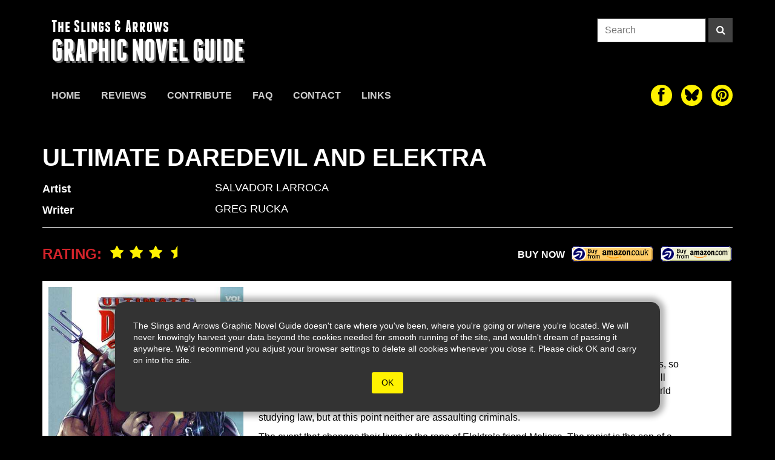

--- FILE ---
content_type: text/html; charset=UTF-8
request_url: https://theslingsandarrows.com/ultimate-daredevil-and-elektra/
body_size: 17475
content:

<style>

.single-grid{
    display: flex;
    flex-direction: row;
    flex-wrap: wrap;
    justify-content: flex-start;
    align-items: flex-start;
    gap: 2px;
    width:100%;
    height:auto;
}

.single-sidebar{
    width:30%;
    background:white;
    color:black;
    padding:10px;
    display:flex;
    flex-direction:column;
}

.single-main{
    width:calc(70% - 2px);
    
    
}

.single-main .single-content{
    background:white;
    color:black;
    padding: 20px 80px 15px 15px;
    font-size: 16px;
    line-height: 1.4;
}


@media (max-width: 940px){
    .single-main .single-content{
        padding: 20px 15px 15px 15px;
    }
}


@media (max-width: 770px){
    
    .single-grid{
        flex-direction: column;
    }
    .single-sidebar{
        width:100%;
         flex-direction:row;
         gap:20px;
    }
    .single-main{
        width:100%;
    }
}

@media (max-width: 400px){
    .single-sidebar{
        width:100%;
        flex-direction:column;
        gap:0;
    }
}

.rating span{
        font-size: 24px;
        line-height: 28px;
        vertical-align: top;
        color: #d2232a;
        font-weight: bold;
        text-transform: uppercase;
    }
    .rating i{
        font-size: 24px;
        color: #fff200;
        padding-left: 10px;

    }
    .buy-links{
        display: inline-block;
    }
    .buy-links-bottom{
        display: block;
        text-align: right;
        float: none;
        /* padding: 40px 15px 30px; */
    }

    .buy-links-bottom span{
        display: inline-block;
        margin-top: 14px;
    }

    .buy-link{
        display: inline-block;
        margin-left: 10px;
        height: 28px;
        padding: 3px 10px;
        vertical-align: top;
        margin-top:10px;
        margin-bottom:10px;
    }

    .buy-amazonuk{
        background-image: url(https://theslingsandarrows.com/wp-content/themes/slings/img/amazonuk.gif);
        background-size: 100%;
        width: 137px;
        height: 28px;
        padding-left: 0;
        padding-right: 0;
    }
    .buy-amazon{
        background-image: url(https://theslingsandarrows.com/wp-content/themes/slings/img/amazonus.gif);
        background-size: 100%;
        width: 120px;
        height: 28px;
        padding-left: 0;
        padding-right: 0;
    }
    .buy-walts{
        background-color:transparent;
        background-image: url(https://theslingsandarrows.com/wp-content/themes/slings/img/walts-buy-button.png);
        background-size: 100%;
        width: 120px;
        height: 26px;
        padding-left: 0;
        padding-right: 0;
        border-radius: 3px;
    }
    .buy-wordery{
        background: #333;
        border-radius: 4px;
        color: #000;
        padding-left: 0;
        padding-right: 0;
        height: 26px;

    }
    .buy-sequential{
        background: pink;
        color: #000;
    }
    .buy-bookshop{
        background-image: url('https://theslingsandarrows.com/wp-content/uploads/2020/11/bookshop-org.png');
        background-size: 100%;
        width: 120px;
        height: 26px;
        padding-left: 0;
        padding-right: 0;
        background-position-x: -3px;
        background-position-y: -3px;
        border-radius: 4px;
        background-repeat: repeat-x;
    }


@media (max-width: 770px){
}

.post-author{
    color: #000;
    font-size: 18px;
    padding-bottom: 10px;
    margin:10px 0;
}

.single-content a{
    color: #337ab7;
    text-decoration: none;
}

.single-content p{
    margin-bottom: 10px;
}

.buy-links-bottom {
    display: flex;
    flex-direction:row;
    justify-content: flex-end;
    align-items: center;
}

.thumbs-sm .cover-thumbs{
    display:none;
}

@media (max-width: 770px){
    .thumbs-sm .cover-thumbs{
     display:block;
    }
}

.hidden{
    display:none;
}
</style>



<!DOCTYPE html>
  <html lang="en">
    <head>
        <meta charset="utf-8">
        <meta name="viewport" content="width=device-width, initial-scale=1.0">
        <meta name="description" content="Ultimate Daredevil and Elektra | The Slings & Arrows Graphic Novel Guide">
        <link rel="apple-touch-icon" sizes="180x180" href="https://theslingsandarrows.com/wp-content/themes/slings/img/apple-touch-icon.png">
        <link rel="icon" type="image/png" sizes="32x32" href="https://theslingsandarrows.com/wp-content/themes/slings/img/favicon-32x32.png">
        <link rel="icon" type="image/png" sizes="16x16" href="https://theslingsandarrows.com/wp-content/themes/slings/img/favicon-16x16.png">
        <link rel="manifest" href="https://theslingsandarrows.com/wp-content/themes/slings/img/site.webmanifest">
        <link rel="mask-icon" href="https://theslingsandarrows.com/wp-content/themes/slings/img/safari-pinned-tab.svg" color="#000000">
        <meta name="msapplication-TileColor" content="#000000">
        <meta name="theme-color" content="#ffffff">

        <title>Ultimate Daredevil and Elektra | Slings &amp; Arrows</title>

        <link href="https://theslingsandarrows.com/wp-content/themes/slings/css/global.css" rel="stylesheet">
        <link href="https://theslingsandarrows.com/wp-content/themes/slings/fonts/webfonts.css" rel="stylesheet">

        <link href="https://theslingsandarrows.com/wp-content/themes/slings/fonts/font-awesome-4.0.3/css/font-awesome.min.css" rel="stylesheet">

    <meta name='robots' content='max-image-preview:large' />
	<style>img:is([sizes="auto" i], [sizes^="auto," i]) { contain-intrinsic-size: 3000px 1500px }</style>
	<link rel="alternate" type="application/rss+xml" title="Slings &amp; Arrows &raquo; Ultimate Daredevil and Elektra Comments Feed" href="https://theslingsandarrows.com/ultimate-daredevil-and-elektra/feed/" />
		<!-- This site uses the Google Analytics by ExactMetrics plugin v8.10.1 - Using Analytics tracking - https://www.exactmetrics.com/ -->
							<script src="//www.googletagmanager.com/gtag/js?id=G-Q4MWLJW07S"  data-cfasync="false" data-wpfc-render="false" type="text/javascript" async></script>
			<script data-cfasync="false" data-wpfc-render="false" type="text/javascript">
				var em_version = '8.10.1';
				var em_track_user = true;
				var em_no_track_reason = '';
								var ExactMetricsDefaultLocations = {"page_location":"https:\/\/theslingsandarrows.com\/ultimate-daredevil-and-elektra\/"};
								if ( typeof ExactMetricsPrivacyGuardFilter === 'function' ) {
					var ExactMetricsLocations = (typeof ExactMetricsExcludeQuery === 'object') ? ExactMetricsPrivacyGuardFilter( ExactMetricsExcludeQuery ) : ExactMetricsPrivacyGuardFilter( ExactMetricsDefaultLocations );
				} else {
					var ExactMetricsLocations = (typeof ExactMetricsExcludeQuery === 'object') ? ExactMetricsExcludeQuery : ExactMetricsDefaultLocations;
				}

								var disableStrs = [
										'ga-disable-G-Q4MWLJW07S',
									];

				/* Function to detect opted out users */
				function __gtagTrackerIsOptedOut() {
					for (var index = 0; index < disableStrs.length; index++) {
						if (document.cookie.indexOf(disableStrs[index] + '=true') > -1) {
							return true;
						}
					}

					return false;
				}

				/* Disable tracking if the opt-out cookie exists. */
				if (__gtagTrackerIsOptedOut()) {
					for (var index = 0; index < disableStrs.length; index++) {
						window[disableStrs[index]] = true;
					}
				}

				/* Opt-out function */
				function __gtagTrackerOptout() {
					for (var index = 0; index < disableStrs.length; index++) {
						document.cookie = disableStrs[index] + '=true; expires=Thu, 31 Dec 2099 23:59:59 UTC; path=/';
						window[disableStrs[index]] = true;
					}
				}

				if ('undefined' === typeof gaOptout) {
					function gaOptout() {
						__gtagTrackerOptout();
					}
				}
								window.dataLayer = window.dataLayer || [];

				window.ExactMetricsDualTracker = {
					helpers: {},
					trackers: {},
				};
				if (em_track_user) {
					function __gtagDataLayer() {
						dataLayer.push(arguments);
					}

					function __gtagTracker(type, name, parameters) {
						if (!parameters) {
							parameters = {};
						}

						if (parameters.send_to) {
							__gtagDataLayer.apply(null, arguments);
							return;
						}

						if (type === 'event') {
														parameters.send_to = exactmetrics_frontend.v4_id;
							var hookName = name;
							if (typeof parameters['event_category'] !== 'undefined') {
								hookName = parameters['event_category'] + ':' + name;
							}

							if (typeof ExactMetricsDualTracker.trackers[hookName] !== 'undefined') {
								ExactMetricsDualTracker.trackers[hookName](parameters);
							} else {
								__gtagDataLayer('event', name, parameters);
							}
							
						} else {
							__gtagDataLayer.apply(null, arguments);
						}
					}

					__gtagTracker('js', new Date());
					__gtagTracker('set', {
						'developer_id.dNDMyYj': true,
											});
					if ( ExactMetricsLocations.page_location ) {
						__gtagTracker('set', ExactMetricsLocations);
					}
										__gtagTracker('config', 'G-Q4MWLJW07S', {"forceSSL":"true"} );
										window.gtag = __gtagTracker;										(function () {
						/* https://developers.google.com/analytics/devguides/collection/analyticsjs/ */
						/* ga and __gaTracker compatibility shim. */
						var noopfn = function () {
							return null;
						};
						var newtracker = function () {
							return new Tracker();
						};
						var Tracker = function () {
							return null;
						};
						var p = Tracker.prototype;
						p.get = noopfn;
						p.set = noopfn;
						p.send = function () {
							var args = Array.prototype.slice.call(arguments);
							args.unshift('send');
							__gaTracker.apply(null, args);
						};
						var __gaTracker = function () {
							var len = arguments.length;
							if (len === 0) {
								return;
							}
							var f = arguments[len - 1];
							if (typeof f !== 'object' || f === null || typeof f.hitCallback !== 'function') {
								if ('send' === arguments[0]) {
									var hitConverted, hitObject = false, action;
									if ('event' === arguments[1]) {
										if ('undefined' !== typeof arguments[3]) {
											hitObject = {
												'eventAction': arguments[3],
												'eventCategory': arguments[2],
												'eventLabel': arguments[4],
												'value': arguments[5] ? arguments[5] : 1,
											}
										}
									}
									if ('pageview' === arguments[1]) {
										if ('undefined' !== typeof arguments[2]) {
											hitObject = {
												'eventAction': 'page_view',
												'page_path': arguments[2],
											}
										}
									}
									if (typeof arguments[2] === 'object') {
										hitObject = arguments[2];
									}
									if (typeof arguments[5] === 'object') {
										Object.assign(hitObject, arguments[5]);
									}
									if ('undefined' !== typeof arguments[1].hitType) {
										hitObject = arguments[1];
										if ('pageview' === hitObject.hitType) {
											hitObject.eventAction = 'page_view';
										}
									}
									if (hitObject) {
										action = 'timing' === arguments[1].hitType ? 'timing_complete' : hitObject.eventAction;
										hitConverted = mapArgs(hitObject);
										__gtagTracker('event', action, hitConverted);
									}
								}
								return;
							}

							function mapArgs(args) {
								var arg, hit = {};
								var gaMap = {
									'eventCategory': 'event_category',
									'eventAction': 'event_action',
									'eventLabel': 'event_label',
									'eventValue': 'event_value',
									'nonInteraction': 'non_interaction',
									'timingCategory': 'event_category',
									'timingVar': 'name',
									'timingValue': 'value',
									'timingLabel': 'event_label',
									'page': 'page_path',
									'location': 'page_location',
									'title': 'page_title',
									'referrer' : 'page_referrer',
								};
								for (arg in args) {
																		if (!(!args.hasOwnProperty(arg) || !gaMap.hasOwnProperty(arg))) {
										hit[gaMap[arg]] = args[arg];
									} else {
										hit[arg] = args[arg];
									}
								}
								return hit;
							}

							try {
								f.hitCallback();
							} catch (ex) {
							}
						};
						__gaTracker.create = newtracker;
						__gaTracker.getByName = newtracker;
						__gaTracker.getAll = function () {
							return [];
						};
						__gaTracker.remove = noopfn;
						__gaTracker.loaded = true;
						window['__gaTracker'] = __gaTracker;
					})();
									} else {
										console.log("");
					(function () {
						function __gtagTracker() {
							return null;
						}

						window['__gtagTracker'] = __gtagTracker;
						window['gtag'] = __gtagTracker;
					})();
									}
			</script>
							<!-- / Google Analytics by ExactMetrics -->
		<script type="text/javascript">
/* <![CDATA[ */
window._wpemojiSettings = {"baseUrl":"https:\/\/s.w.org\/images\/core\/emoji\/16.0.1\/72x72\/","ext":".png","svgUrl":"https:\/\/s.w.org\/images\/core\/emoji\/16.0.1\/svg\/","svgExt":".svg","source":{"concatemoji":"https:\/\/theslingsandarrows.com\/wp-includes\/js\/wp-emoji-release.min.js?ver=6.8.3"}};
/*! This file is auto-generated */
!function(s,n){var o,i,e;function c(e){try{var t={supportTests:e,timestamp:(new Date).valueOf()};sessionStorage.setItem(o,JSON.stringify(t))}catch(e){}}function p(e,t,n){e.clearRect(0,0,e.canvas.width,e.canvas.height),e.fillText(t,0,0);var t=new Uint32Array(e.getImageData(0,0,e.canvas.width,e.canvas.height).data),a=(e.clearRect(0,0,e.canvas.width,e.canvas.height),e.fillText(n,0,0),new Uint32Array(e.getImageData(0,0,e.canvas.width,e.canvas.height).data));return t.every(function(e,t){return e===a[t]})}function u(e,t){e.clearRect(0,0,e.canvas.width,e.canvas.height),e.fillText(t,0,0);for(var n=e.getImageData(16,16,1,1),a=0;a<n.data.length;a++)if(0!==n.data[a])return!1;return!0}function f(e,t,n,a){switch(t){case"flag":return n(e,"\ud83c\udff3\ufe0f\u200d\u26a7\ufe0f","\ud83c\udff3\ufe0f\u200b\u26a7\ufe0f")?!1:!n(e,"\ud83c\udde8\ud83c\uddf6","\ud83c\udde8\u200b\ud83c\uddf6")&&!n(e,"\ud83c\udff4\udb40\udc67\udb40\udc62\udb40\udc65\udb40\udc6e\udb40\udc67\udb40\udc7f","\ud83c\udff4\u200b\udb40\udc67\u200b\udb40\udc62\u200b\udb40\udc65\u200b\udb40\udc6e\u200b\udb40\udc67\u200b\udb40\udc7f");case"emoji":return!a(e,"\ud83e\udedf")}return!1}function g(e,t,n,a){var r="undefined"!=typeof WorkerGlobalScope&&self instanceof WorkerGlobalScope?new OffscreenCanvas(300,150):s.createElement("canvas"),o=r.getContext("2d",{willReadFrequently:!0}),i=(o.textBaseline="top",o.font="600 32px Arial",{});return e.forEach(function(e){i[e]=t(o,e,n,a)}),i}function t(e){var t=s.createElement("script");t.src=e,t.defer=!0,s.head.appendChild(t)}"undefined"!=typeof Promise&&(o="wpEmojiSettingsSupports",i=["flag","emoji"],n.supports={everything:!0,everythingExceptFlag:!0},e=new Promise(function(e){s.addEventListener("DOMContentLoaded",e,{once:!0})}),new Promise(function(t){var n=function(){try{var e=JSON.parse(sessionStorage.getItem(o));if("object"==typeof e&&"number"==typeof e.timestamp&&(new Date).valueOf()<e.timestamp+604800&&"object"==typeof e.supportTests)return e.supportTests}catch(e){}return null}();if(!n){if("undefined"!=typeof Worker&&"undefined"!=typeof OffscreenCanvas&&"undefined"!=typeof URL&&URL.createObjectURL&&"undefined"!=typeof Blob)try{var e="postMessage("+g.toString()+"("+[JSON.stringify(i),f.toString(),p.toString(),u.toString()].join(",")+"));",a=new Blob([e],{type:"text/javascript"}),r=new Worker(URL.createObjectURL(a),{name:"wpTestEmojiSupports"});return void(r.onmessage=function(e){c(n=e.data),r.terminate(),t(n)})}catch(e){}c(n=g(i,f,p,u))}t(n)}).then(function(e){for(var t in e)n.supports[t]=e[t],n.supports.everything=n.supports.everything&&n.supports[t],"flag"!==t&&(n.supports.everythingExceptFlag=n.supports.everythingExceptFlag&&n.supports[t]);n.supports.everythingExceptFlag=n.supports.everythingExceptFlag&&!n.supports.flag,n.DOMReady=!1,n.readyCallback=function(){n.DOMReady=!0}}).then(function(){return e}).then(function(){var e;n.supports.everything||(n.readyCallback(),(e=n.source||{}).concatemoji?t(e.concatemoji):e.wpemoji&&e.twemoji&&(t(e.twemoji),t(e.wpemoji)))}))}((window,document),window._wpemojiSettings);
/* ]]> */
</script>
<style id='wp-emoji-styles-inline-css' type='text/css'>

	img.wp-smiley, img.emoji {
		display: inline !important;
		border: none !important;
		box-shadow: none !important;
		height: 1em !important;
		width: 1em !important;
		margin: 0 0.07em !important;
		vertical-align: -0.1em !important;
		background: none !important;
		padding: 0 !important;
	}
</style>
<link rel='stylesheet' id='wp-block-library-css' href='https://theslingsandarrows.com/wp-includes/css/dist/block-library/style.min.css?ver=6.8.3' type='text/css' media='all' />
<style id='classic-theme-styles-inline-css' type='text/css'>
/*! This file is auto-generated */
.wp-block-button__link{color:#fff;background-color:#32373c;border-radius:9999px;box-shadow:none;text-decoration:none;padding:calc(.667em + 2px) calc(1.333em + 2px);font-size:1.125em}.wp-block-file__button{background:#32373c;color:#fff;text-decoration:none}
</style>
<style id='global-styles-inline-css' type='text/css'>
:root{--wp--preset--aspect-ratio--square: 1;--wp--preset--aspect-ratio--4-3: 4/3;--wp--preset--aspect-ratio--3-4: 3/4;--wp--preset--aspect-ratio--3-2: 3/2;--wp--preset--aspect-ratio--2-3: 2/3;--wp--preset--aspect-ratio--16-9: 16/9;--wp--preset--aspect-ratio--9-16: 9/16;--wp--preset--color--black: #000000;--wp--preset--color--cyan-bluish-gray: #abb8c3;--wp--preset--color--white: #ffffff;--wp--preset--color--pale-pink: #f78da7;--wp--preset--color--vivid-red: #cf2e2e;--wp--preset--color--luminous-vivid-orange: #ff6900;--wp--preset--color--luminous-vivid-amber: #fcb900;--wp--preset--color--light-green-cyan: #7bdcb5;--wp--preset--color--vivid-green-cyan: #00d084;--wp--preset--color--pale-cyan-blue: #8ed1fc;--wp--preset--color--vivid-cyan-blue: #0693e3;--wp--preset--color--vivid-purple: #9b51e0;--wp--preset--gradient--vivid-cyan-blue-to-vivid-purple: linear-gradient(135deg,rgba(6,147,227,1) 0%,rgb(155,81,224) 100%);--wp--preset--gradient--light-green-cyan-to-vivid-green-cyan: linear-gradient(135deg,rgb(122,220,180) 0%,rgb(0,208,130) 100%);--wp--preset--gradient--luminous-vivid-amber-to-luminous-vivid-orange: linear-gradient(135deg,rgba(252,185,0,1) 0%,rgba(255,105,0,1) 100%);--wp--preset--gradient--luminous-vivid-orange-to-vivid-red: linear-gradient(135deg,rgba(255,105,0,1) 0%,rgb(207,46,46) 100%);--wp--preset--gradient--very-light-gray-to-cyan-bluish-gray: linear-gradient(135deg,rgb(238,238,238) 0%,rgb(169,184,195) 100%);--wp--preset--gradient--cool-to-warm-spectrum: linear-gradient(135deg,rgb(74,234,220) 0%,rgb(151,120,209) 20%,rgb(207,42,186) 40%,rgb(238,44,130) 60%,rgb(251,105,98) 80%,rgb(254,248,76) 100%);--wp--preset--gradient--blush-light-purple: linear-gradient(135deg,rgb(255,206,236) 0%,rgb(152,150,240) 100%);--wp--preset--gradient--blush-bordeaux: linear-gradient(135deg,rgb(254,205,165) 0%,rgb(254,45,45) 50%,rgb(107,0,62) 100%);--wp--preset--gradient--luminous-dusk: linear-gradient(135deg,rgb(255,203,112) 0%,rgb(199,81,192) 50%,rgb(65,88,208) 100%);--wp--preset--gradient--pale-ocean: linear-gradient(135deg,rgb(255,245,203) 0%,rgb(182,227,212) 50%,rgb(51,167,181) 100%);--wp--preset--gradient--electric-grass: linear-gradient(135deg,rgb(202,248,128) 0%,rgb(113,206,126) 100%);--wp--preset--gradient--midnight: linear-gradient(135deg,rgb(2,3,129) 0%,rgb(40,116,252) 100%);--wp--preset--font-size--small: 13px;--wp--preset--font-size--medium: 20px;--wp--preset--font-size--large: 36px;--wp--preset--font-size--x-large: 42px;--wp--preset--spacing--20: 0.44rem;--wp--preset--spacing--30: 0.67rem;--wp--preset--spacing--40: 1rem;--wp--preset--spacing--50: 1.5rem;--wp--preset--spacing--60: 2.25rem;--wp--preset--spacing--70: 3.38rem;--wp--preset--spacing--80: 5.06rem;--wp--preset--shadow--natural: 6px 6px 9px rgba(0, 0, 0, 0.2);--wp--preset--shadow--deep: 12px 12px 50px rgba(0, 0, 0, 0.4);--wp--preset--shadow--sharp: 6px 6px 0px rgba(0, 0, 0, 0.2);--wp--preset--shadow--outlined: 6px 6px 0px -3px rgba(255, 255, 255, 1), 6px 6px rgba(0, 0, 0, 1);--wp--preset--shadow--crisp: 6px 6px 0px rgba(0, 0, 0, 1);}:where(.is-layout-flex){gap: 0.5em;}:where(.is-layout-grid){gap: 0.5em;}body .is-layout-flex{display: flex;}.is-layout-flex{flex-wrap: wrap;align-items: center;}.is-layout-flex > :is(*, div){margin: 0;}body .is-layout-grid{display: grid;}.is-layout-grid > :is(*, div){margin: 0;}:where(.wp-block-columns.is-layout-flex){gap: 2em;}:where(.wp-block-columns.is-layout-grid){gap: 2em;}:where(.wp-block-post-template.is-layout-flex){gap: 1.25em;}:where(.wp-block-post-template.is-layout-grid){gap: 1.25em;}.has-black-color{color: var(--wp--preset--color--black) !important;}.has-cyan-bluish-gray-color{color: var(--wp--preset--color--cyan-bluish-gray) !important;}.has-white-color{color: var(--wp--preset--color--white) !important;}.has-pale-pink-color{color: var(--wp--preset--color--pale-pink) !important;}.has-vivid-red-color{color: var(--wp--preset--color--vivid-red) !important;}.has-luminous-vivid-orange-color{color: var(--wp--preset--color--luminous-vivid-orange) !important;}.has-luminous-vivid-amber-color{color: var(--wp--preset--color--luminous-vivid-amber) !important;}.has-light-green-cyan-color{color: var(--wp--preset--color--light-green-cyan) !important;}.has-vivid-green-cyan-color{color: var(--wp--preset--color--vivid-green-cyan) !important;}.has-pale-cyan-blue-color{color: var(--wp--preset--color--pale-cyan-blue) !important;}.has-vivid-cyan-blue-color{color: var(--wp--preset--color--vivid-cyan-blue) !important;}.has-vivid-purple-color{color: var(--wp--preset--color--vivid-purple) !important;}.has-black-background-color{background-color: var(--wp--preset--color--black) !important;}.has-cyan-bluish-gray-background-color{background-color: var(--wp--preset--color--cyan-bluish-gray) !important;}.has-white-background-color{background-color: var(--wp--preset--color--white) !important;}.has-pale-pink-background-color{background-color: var(--wp--preset--color--pale-pink) !important;}.has-vivid-red-background-color{background-color: var(--wp--preset--color--vivid-red) !important;}.has-luminous-vivid-orange-background-color{background-color: var(--wp--preset--color--luminous-vivid-orange) !important;}.has-luminous-vivid-amber-background-color{background-color: var(--wp--preset--color--luminous-vivid-amber) !important;}.has-light-green-cyan-background-color{background-color: var(--wp--preset--color--light-green-cyan) !important;}.has-vivid-green-cyan-background-color{background-color: var(--wp--preset--color--vivid-green-cyan) !important;}.has-pale-cyan-blue-background-color{background-color: var(--wp--preset--color--pale-cyan-blue) !important;}.has-vivid-cyan-blue-background-color{background-color: var(--wp--preset--color--vivid-cyan-blue) !important;}.has-vivid-purple-background-color{background-color: var(--wp--preset--color--vivid-purple) !important;}.has-black-border-color{border-color: var(--wp--preset--color--black) !important;}.has-cyan-bluish-gray-border-color{border-color: var(--wp--preset--color--cyan-bluish-gray) !important;}.has-white-border-color{border-color: var(--wp--preset--color--white) !important;}.has-pale-pink-border-color{border-color: var(--wp--preset--color--pale-pink) !important;}.has-vivid-red-border-color{border-color: var(--wp--preset--color--vivid-red) !important;}.has-luminous-vivid-orange-border-color{border-color: var(--wp--preset--color--luminous-vivid-orange) !important;}.has-luminous-vivid-amber-border-color{border-color: var(--wp--preset--color--luminous-vivid-amber) !important;}.has-light-green-cyan-border-color{border-color: var(--wp--preset--color--light-green-cyan) !important;}.has-vivid-green-cyan-border-color{border-color: var(--wp--preset--color--vivid-green-cyan) !important;}.has-pale-cyan-blue-border-color{border-color: var(--wp--preset--color--pale-cyan-blue) !important;}.has-vivid-cyan-blue-border-color{border-color: var(--wp--preset--color--vivid-cyan-blue) !important;}.has-vivid-purple-border-color{border-color: var(--wp--preset--color--vivid-purple) !important;}.has-vivid-cyan-blue-to-vivid-purple-gradient-background{background: var(--wp--preset--gradient--vivid-cyan-blue-to-vivid-purple) !important;}.has-light-green-cyan-to-vivid-green-cyan-gradient-background{background: var(--wp--preset--gradient--light-green-cyan-to-vivid-green-cyan) !important;}.has-luminous-vivid-amber-to-luminous-vivid-orange-gradient-background{background: var(--wp--preset--gradient--luminous-vivid-amber-to-luminous-vivid-orange) !important;}.has-luminous-vivid-orange-to-vivid-red-gradient-background{background: var(--wp--preset--gradient--luminous-vivid-orange-to-vivid-red) !important;}.has-very-light-gray-to-cyan-bluish-gray-gradient-background{background: var(--wp--preset--gradient--very-light-gray-to-cyan-bluish-gray) !important;}.has-cool-to-warm-spectrum-gradient-background{background: var(--wp--preset--gradient--cool-to-warm-spectrum) !important;}.has-blush-light-purple-gradient-background{background: var(--wp--preset--gradient--blush-light-purple) !important;}.has-blush-bordeaux-gradient-background{background: var(--wp--preset--gradient--blush-bordeaux) !important;}.has-luminous-dusk-gradient-background{background: var(--wp--preset--gradient--luminous-dusk) !important;}.has-pale-ocean-gradient-background{background: var(--wp--preset--gradient--pale-ocean) !important;}.has-electric-grass-gradient-background{background: var(--wp--preset--gradient--electric-grass) !important;}.has-midnight-gradient-background{background: var(--wp--preset--gradient--midnight) !important;}.has-small-font-size{font-size: var(--wp--preset--font-size--small) !important;}.has-medium-font-size{font-size: var(--wp--preset--font-size--medium) !important;}.has-large-font-size{font-size: var(--wp--preset--font-size--large) !important;}.has-x-large-font-size{font-size: var(--wp--preset--font-size--x-large) !important;}
:where(.wp-block-post-template.is-layout-flex){gap: 1.25em;}:where(.wp-block-post-template.is-layout-grid){gap: 1.25em;}
:where(.wp-block-columns.is-layout-flex){gap: 2em;}:where(.wp-block-columns.is-layout-grid){gap: 2em;}
:root :where(.wp-block-pullquote){font-size: 1.5em;line-height: 1.6;}
</style>
<link rel='stylesheet' id='contact-form-7-css' href='https://theslingsandarrows.com/wp-content/plugins/contact-form-7/includes/css/styles.css?ver=6.1.3' type='text/css' media='all' />
<script type="text/javascript" src="https://theslingsandarrows.com/wp-content/plugins/google-analytics-dashboard-for-wp/assets/js/frontend-gtag.min.js?ver=8.10.1" id="exactmetrics-frontend-script-js" async="async" data-wp-strategy="async"></script>
<script data-cfasync="false" data-wpfc-render="false" type="text/javascript" id='exactmetrics-frontend-script-js-extra'>/* <![CDATA[ */
var exactmetrics_frontend = {"js_events_tracking":"true","download_extensions":"zip,mp3,mpeg,pdf,docx,pptx,xlsx,rar","inbound_paths":"[{\"path\":\"\\\/go\\\/\",\"label\":\"affiliate\"},{\"path\":\"\\\/recommend\\\/\",\"label\":\"affiliate\"}]","home_url":"https:\/\/theslingsandarrows.com","hash_tracking":"false","v4_id":"G-Q4MWLJW07S"};/* ]]> */
</script>
<link rel="https://api.w.org/" href="https://theslingsandarrows.com/wp-json/" /><link rel="alternate" title="JSON" type="application/json" href="https://theslingsandarrows.com/wp-json/wp/v2/posts/51020" /><link rel="EditURI" type="application/rsd+xml" title="RSD" href="https://theslingsandarrows.com/xmlrpc.php?rsd" />
<meta name="generator" content="WordPress 6.8.3" />
<link rel="canonical" href="https://theslingsandarrows.com/ultimate-daredevil-and-elektra/" />
<link rel='shortlink' href='https://theslingsandarrows.com/?p=51020' />
<link rel="alternate" title="oEmbed (JSON)" type="application/json+oembed" href="https://theslingsandarrows.com/wp-json/oembed/1.0/embed?url=https%3A%2F%2Ftheslingsandarrows.com%2Fultimate-daredevil-and-elektra%2F" />
<link rel="alternate" title="oEmbed (XML)" type="text/xml+oembed" href="https://theslingsandarrows.com/wp-json/oembed/1.0/embed?url=https%3A%2F%2Ftheslingsandarrows.com%2Fultimate-daredevil-and-elektra%2F&#038;format=xml" />

    </head>
    <body>

<style>
#cookie-warning{
  opacity: 1;
  position: absolute;
  z-index: 999;
  width:100%;
  bottom: 40px;
  display: flex;
  flex-direction: row;
  flex-wrap: wrap;
  justify-content: center;
  transition: ease all .8s;
}

#cookie-warning .box{
  position: relative;
  width: 90%;
  max-width: 900px;
  height: auto;
  background: #333;
  color: white;
  font-size: 14px;
  display: flex;
  flex-direction: row;
  flex-wrap: wrap;
  justify-content: center;
  align-items: center;
  -webkit-box-shadow: 0px 0px 10px 8px rgba(0,0,0,0.3); 
  box-shadow: 0px 0px 10px 8px rgba(0,0,0,0.3);
  padding: 30px;
  border-radius: 15px;
}

#cookie-warning button{
  background: #FFF200;
  color: black;
  border-radius: 3px;
  padding: 8px 16px;
  margin: 10px 30px 0 30px;
  border: 0 none;

}
</style>
<div id="cookie-warning">
  <div class="box">
  <span>The Slings and Arrows Graphic Novel Guide doesn't care where you've been, where you're going or where you're located. We will never knowingly harvest your data beyond the cookies needed for smooth running of the site, and wouldn't dream of passing it anywhere. We'd recommend you adjust your browser settings to delete all cookies whenever you close it. Please click OK and carry on into the site.</span>
  <button type="button" onclick="dismissWarning()">OK</button>
  </div>
</div>


<script>
function showWarning() {
  document.getElementById("cookie-warning").style.opacity = 1;
  document.getElementById("cookie-warning").style.bottom = '40px';
}
function dismissWarning() {
  document.getElementById("cookie-warning").style.opacity = 0;
  document.getElementById("cookie-warning").style.bottom = '-400px';
}
</script>


<div class="site-header boxed">


  <div class="masthead">
    <a class="slings-logo" href="https://theslingsandarrows.com">
      <h3>The Slings &amp; Arrows</h3>
      <h2>GRAPHIC NOVEL GUIDE</h2>
    </a>
    <form class="search-form" role="search" method="get" action="https://theslingsandarrows.com/">
  <input type="search" class="search-input" placeholder="Search" value="" name="s">
  <button type="submit" class="search-button" aria-label="Search"><i class="fa fa-search"></i></button>
</form>

<style>
  .search-form{
    display: flex;
    flex-direction: row;
    flex-wrap: nowrap;
    justify-content: flex-end;
    align-items: flex-start;
  }
  .search-input{
    display: inline-block;
    height: 40px;
    width: 180px;
    padding: 8px 12px;
    background-color: #fff;
    border: 1px solid #282828;
    border-radius: 0;
  }
  .search-button{
    display: inline-block;
    height: 40px;
    width: 40px;
    background: #424242;
    color:#fff;
    margin-left: 4px;
    text-align: center;
  }
  .search-button:hover,
  .search-button:active,
  .search-button:focus{
    background: var(--sacyan);
  }


@media (max-width: 770px){
  .masthead .search-form{
    display:none;
  }
}

</style>    
    <button id="burger" type="button" aria-label="toggle site menu" class="menu-toggle">
      <span class="burger-bar"></span>
      <span class="burger-bar"></span>
      <span class="burger-bar"></span>
      <span class="close-bar"></span>
      <span class="close-bar"></span>
    </button>
  </div>

    <div id="mobile-menu">
      
<div class="mobile-site-menu ios-safe">
  <nav>
    <form class="search-form" role="search" method="get" action="https://theslingsandarrows.com/">
  <input type="search" class="search-input" placeholder="Search" value="" name="s">
  <button type="submit" class="search-button" aria-label="Search"><i class="fa fa-search"></i></button>
</form>

<style>
  .search-form{
    display: flex;
    flex-direction: row;
    flex-wrap: nowrap;
    justify-content: flex-end;
    align-items: flex-start;
  }
  .search-input{
    display: inline-block;
    height: 40px;
    width: 180px;
    padding: 8px 12px;
    background-color: #fff;
    border: 1px solid #282828;
    border-radius: 0;
  }
  .search-button{
    display: inline-block;
    height: 40px;
    width: 40px;
    background: #424242;
    color:#fff;
    margin-left: 4px;
    text-align: center;
  }
  .search-button:hover,
  .search-button:active,
  .search-button:focus{
    background: var(--sacyan);
  }


@media (max-width: 770px){
  .masthead .search-form{
    display:none;
  }
}

</style>    <ul class="mobile-site-menu-list">
      <li class="nav-item "><a href="https://theslingsandarrows.com/">Home</a></li><li class="nav-item "><a href="https://theslingsandarrows.com/reviews/">Reviews</a></li><li class="nav-item "><a href="https://theslingsandarrows.com/contribute/">Contribute</a></li><li class="nav-item "><a href="https://theslingsandarrows.com/faq/">FAQ</a></li><li class="nav-item "><a href="https://theslingsandarrows.com/contact/">Contact</a></li><li class="nav-item "><a href="https://theslingsandarrows.com/links/">Links</a></li>    </ul>
    
<div class="social-links social-links-sm" style="padding-bottom:6px;">
  <a href="https://www.facebook.com/slingsandarrowsgraphicnovels/" target="_blank" aria-label="The slings and arrows on Facebook"><i class="fa fa-facebook" aria-hidden="true"></i></a>
  <a href="https://bsky.app/profile/sandagnguide.bsky.social" target="_blank" aria-label="The slings and arrows on Twitter"><div class="sa-icon"><svg xmlns="http://www.w3.org/2000/svg" width="200" height="200" viewBox="0 0 24 24">
  <path fill="currentColor" d="M12 10.8c-1.087-2.114-4.046-6.053-6.798-7.995C2.566.944 1.561 1.266.902 1.565C.139 1.908 0 3.08 0 3.768c0 .69.378 5.65.624 6.479c.815 2.736 3.713 3.66 6.383 3.364c.136-.02.275-.039.415-.056c-.138.022-.276.04-.415.056c-3.912.58-7.387 2.005-2.83 7.078c5.013 5.19 6.87-1.113 7.823-4.308c.953 3.195 2.05 9.271 7.733 4.308c4.267-4.308 1.172-6.498-2.74-7.078a8.741 8.741 0 0 1-.415-.056c.14.017.279.036.415.056c2.67.297 5.568-.628 6.383-3.364c.246-.828.624-5.79.624-6.478c0-.69-.139-1.861-.902-2.206c-.659-.298-1.664-.62-4.3 1.24C16.046 4.748 13.087 8.687 12 10.8"/>
</svg>
</div>
</a>
  <a href="http://uk.pinterest.com/slingsandar0455/pins" target="_blank" aria-label="The slings and arrows on Pinterest"><i class="fa fa-pinterest" aria-hidden="true"></i></a>
</div>

<style>
.sa-icon{
    width:65%;
    height:65%;
}
.social-links{
    display: flex;
    flex-direction: row;
    justify-content: flex-start;
    align-items: flex-start;
}

.social-links a{
    display: inline-block;
    color: #000;
    background: var(--sayellow);
}

.social-links a svg{
width:100%;
height:100%;
}

.social-links-sm a{
    position: relative;
    display: flex;
    flex-direction: column;
    justify-content: center;
    align-items: center;
    width: 35px;
    height: 35px;
    border-radius: 50px;
    margin-left: 15px;
    margin-right: 0;
    font-size: 25px;
    line-height: 1;
}

.mobile-site-menu .social-links-sm a{
  margin-top: 15px;
  margin-left: 10px;
  margin-right: 10px;
}

.social-links-lg a{
    position: relative;
    display: flex;
    flex-direction: column;
    justify-content: center;
    align-items: center;
    width: 50px;
    height: 50px;
    border-radius: 50px;
    margin-left: 15px;
    font-size: 30px;
    line-height: 1;
}

</style>  </nav>
</div>

<style>
.mobile-site-menu{
  position: absolute;
  display:none;
  height: 475px;
  z-index: 10;
  left:0;
  padding-top: 25px;
  width: 100%;
  background: rgba(0,0,0,0.9);
  margin:0;
  box-shadow: 0px 20px 30px -20px rgba(0,0,0,0.8);
}

@media (max-width: 770px){
    .mobile-site-menu{
      display:block;
    }
  }

.mobile-site-menu nav{
  display:flex;
  flex-direction: column;
  flex-wrap: nowrap;
  justify-content: center;
  align-items: center;
}

.mobile-site-menu-list{
  display:flex;
  flex-direction: column;
  flex-wrap: nowrap;
  justify-content: flex-start;
  align-items: center;
  padding:15px 0;
}

.mobile-site-menu-list .nav-item{
  display: block;
  text-transform: uppercase;
  font-size: 18px;
  font-weight: bold;
  margin: 4px 0;
}

.mobile-site-menu-list .nav-item a{
    color:#CCC;
    padding: 10px 15px;
    line-height: 1;
    border-bottom: 4px solid rgba(0,0,0,0.9);
    display: inline-block;
    text-align: center;
    width:100%;
  }

  .mobile-site-menu-list .nav-item a:hover,
  .mobile-site-menu-list .nav-item a:focus,
  .mobile-site-menu-list .nav-item a:active{
    color: #FFF;
    border-bottom: 4px solid var(--sacyan);
  }

  .mobile-site-menu-list .nav-item:nth-child(2) a:hover,
  .mobile-site-menu-list .nav-item:nth-child(2) a:active,
  .mobile-site-menu-list .nav-item:nth-child(2) a:focus,
  .mobile-site-menu-list .nav-item:nth-child(2).active a{
    border-bottom: 4px solid var(--sayellow);
  }

  .mobile-site-menu-list .nav-item:nth-child(3) a:hover,
  .mobile-site-menu-list .nav-item:nth-child(3) a:active,
  .mobile-site-menu-list .nav-item:nth-child(3) a:focus,
  .mobile-site-menu-list .nav-item:nth-child(3).active a{
    border-bottom: 4px solid var(--sared);
  }

  .mobile-site-menu-list .nav-item:nth-child(4) a:hover,
  .mobile-site-menu-list .nav-item:nth-child(4) a:active,
  .mobile-site-menu-list .nav-item:nth-child(4) a:focus,
  .mobile-site-menu-list .nav-item:nth-child(4).active a{
    border-bottom: 4px solid var(--sagreen);
  }
  .mobile-site-menu-list .nav-item:nth-child(5) a:hover,
  .mobile-site-menu-list .nav-item:nth-child(5) a:active,
  .mobile-site-menu-list .nav-item:nth-child(5) a:focus,
  .mobile-site-menu-list .nav-item:nth-child(5).active a{
    border-bottom: 4px solid var(--samagenta);
  }
  .mobile-site-menu-list .nav-item:nth-child(6) a:hover,
  .mobile-site-menu-list .nav-item:nth-child(6) a:active,
  .mobile-site-menu-list .nav-item:nth-child(6) a:focus,
  .mobile-site-menu-list .nav-item:nth-child(6).active a{
    border-bottom: 4px solid var(--sacyan);
  }
</style>    </div>

    
<nav class="main-menu"> 
  <ul class="menu-list">
    <li class="nav-item "><a href="https://theslingsandarrows.com/">Home</a></li><li class="nav-item "><a href="https://theslingsandarrows.com/reviews/">Reviews</a></li><li class="nav-item "><a href="https://theslingsandarrows.com/contribute/">Contribute</a></li><li class="nav-item "><a href="https://theslingsandarrows.com/faq/">FAQ</a></li><li class="nav-item "><a href="https://theslingsandarrows.com/contact/">Contact</a></li><li class="nav-item "><a href="https://theslingsandarrows.com/links/">Links</a></li>  </ul>
  
<div class="social-links social-links-sm" style="padding-bottom:6px;">
  <a href="https://www.facebook.com/slingsandarrowsgraphicnovels/" target="_blank" aria-label="The slings and arrows on Facebook"><i class="fa fa-facebook" aria-hidden="true"></i></a>
  <a href="https://bsky.app/profile/sandagnguide.bsky.social" target="_blank" aria-label="The slings and arrows on Twitter"><div class="sa-icon"><svg xmlns="http://www.w3.org/2000/svg" width="200" height="200" viewBox="0 0 24 24">
  <path fill="currentColor" d="M12 10.8c-1.087-2.114-4.046-6.053-6.798-7.995C2.566.944 1.561 1.266.902 1.565C.139 1.908 0 3.08 0 3.768c0 .69.378 5.65.624 6.479c.815 2.736 3.713 3.66 6.383 3.364c.136-.02.275-.039.415-.056c-.138.022-.276.04-.415.056c-3.912.58-7.387 2.005-2.83 7.078c5.013 5.19 6.87-1.113 7.823-4.308c.953 3.195 2.05 9.271 7.733 4.308c4.267-4.308 1.172-6.498-2.74-7.078a8.741 8.741 0 0 1-.415-.056c.14.017.279.036.415.056c2.67.297 5.568-.628 6.383-3.364c.246-.828.624-5.79.624-6.478c0-.69-.139-1.861-.902-2.206c-.659-.298-1.664-.62-4.3 1.24C16.046 4.748 13.087 8.687 12 10.8"/>
</svg>
</div>
</a>
  <a href="http://uk.pinterest.com/slingsandar0455/pins" target="_blank" aria-label="The slings and arrows on Pinterest"><i class="fa fa-pinterest" aria-hidden="true"></i></a>
</div>

<style>
.sa-icon{
    width:65%;
    height:65%;
}
.social-links{
    display: flex;
    flex-direction: row;
    justify-content: flex-start;
    align-items: flex-start;
}

.social-links a{
    display: inline-block;
    color: #000;
    background: var(--sayellow);
}

.social-links a svg{
width:100%;
height:100%;
}

.social-links-sm a{
    position: relative;
    display: flex;
    flex-direction: column;
    justify-content: center;
    align-items: center;
    width: 35px;
    height: 35px;
    border-radius: 50px;
    margin-left: 15px;
    margin-right: 0;
    font-size: 25px;
    line-height: 1;
}

.mobile-site-menu .social-links-sm a{
  margin-top: 15px;
  margin-left: 10px;
  margin-right: 10px;
}

.social-links-lg a{
    position: relative;
    display: flex;
    flex-direction: column;
    justify-content: center;
    align-items: center;
    width: 50px;
    height: 50px;
    border-radius: 50px;
    margin-left: 15px;
    font-size: 30px;
    line-height: 1;
}

</style></nav>

<style>
  .main-menu{
    display: flex;
    flex-direction: row;
    flex-wrap: wrap;
    justify-content: space-between;
    align-items: center;
  }

  @media (max-width: 770px){
    .main-menu{
      display:none;
    }
  }

  .menu-list{
    display: flex;
    flex-direction: row;
    flex-wrap: wrap;
    justify-content: flex-start;
    align-items: center;
    padding: 15px 0;
  }
  .menu-list .nav-item{
    text-transform: uppercase;
    font-size: 16px;
    font-weight: bold;
    margin-right: 4px;
  }
  .menu-list .nav-item a{
    color:#CCC;
    padding: 10px 15px;
    line-height: 1;
    border-bottom: 4px solid #000;
    display: inline-block;
    text-align: center;
  }

  .menu-list .nav-item a:hover,
  .menu-list .nav-item a:focus,
  .menu-list .nav-item a:active{
    color: #FFF;
    border-bottom: 4px solid var(--sacyan);
  }

  .menu-list .nav-item:nth-child(2) a:hover,
  .menu-list .nav-item:nth-child(2) a:active,
  .menu-list .nav-item:nth-child(2) a:focus,
  .menu-list .nav-item:nth-child(2).active a{
    border-bottom: 4px solid var(--sayellow);
  }

  .menu-list .nav-item:nth-child(3) a:hover,
  .menu-list .nav-item:nth-child(3) a:active,
  .menu-list .nav-item:nth-child(3) a:focus,
  .menu-list .nav-item:nth-child(3).active a{
    border-bottom: 4px solid var(--sared);
  }

  .menu-list .nav-item:nth-child(4) a:hover,
  .menu-list .nav-item:nth-child(4) a:active,
  .menu-list .nav-item:nth-child(4) a:focus,
  .menu-list .nav-item:nth-child(4).active a{
    border-bottom: 4px solid var(--sagreen);
  }
  .menu-list .nav-item:nth-child(5) a:hover,
  .menu-list .nav-item:nth-child(5) a:active,
  .menu-list .nav-item:nth-child(5) a:focus,
  .menu-list .nav-item:nth-child(5).active a{
    border-bottom: 4px solid var(--samagenta);
  }
  .menu-list .nav-item:nth-child(6) a:hover,
  .menu-list .nav-item:nth-child(6) a:active,
  .menu-list .nav-item:nth-child(6) a:focus,
  .menu-list .nav-item:nth-child(6).active a{
    border-bottom: 4px solid var(--sacyan);
  }
</style>    
</div>

<script>
  const mobileMenu = document.getElementById('mobile-menu');
  const burger = document.getElementById('burger');
  burger.addEventListener('click', menuToggle, false);

  let open = false;
  function menuToggle(e) {
    e.preventDefault();
    open = !open;
    if(open) {
      burger.classList.add('active');
      mobileMenu.classList.add('active');
    } else {
      burger.classList.remove('active');
      mobileMenu.classList.remove('active');
    }
  }
</script>

<style>
.masthead{
  display: flex;
  flex-direction: row;
  flex-wrap: wrap;
  justify-content: space-between;
  align-items: flex-start;
  padding-top: 30px;
}

.slings-logo h3 {
  color: #FFF;
  font-family: 'franchiseregular', sans-serif;
  font-size: 28px;
  font-weight: 300;
  letter-spacing: 1px;
  padding: 0;
  margin: 0;
  line-height:1;
  margin-left:15px;
}

.slings-logo h2 {
  color: #FFF;
  font-family: 'franchiseregular', sans-serif;
  font-size: 52px;
  text-shadow: 3px 3px 0px rgb(150 150 150 / 70%);
  padding: 0 0 15px 0;
  margin: 0;
  margin-left:15px;
}

@media (max-width: 420px){
  .slings-logo h3{
    font-size: 20px;
    line-height:1.2;
  }
  .slings-logo h2{
    font-size: 29px;
  }
}


button.menu-toggle{
  position: relative;
  display: none;
  flex-wrap: nowrap;
  flex-direction: column;
  justify-content: center;
  align-items: center;
  background: #000;
  /*border: 1px solid #333;*/
  padding: 6px;
  height:50px;
  width:50px;
  cursor: pointer;
  margin-top:2px;
}


@media (max-width: 770px){
  button.menu-toggle{
    display: flex;
  }
}

button.menu-toggle:hover,
button.menu-toggle:active,
button.menu-toggle:focus{
  background: #333;
}

.burger-bar{
  display: inline-block;
  background: #FFF;
  height: 4px;
  width: 30px;
  margin: 3px 0;
  transition: opacity .5s;
  opacity: 1;
}

.menu-toggle.active .burger-bar{
  opacity: 0;
}

.menu-toggle .close-bar{
  opacity: 0;
}

.menu-toggle.active .close-bar {
  position: absolute;
  z-index: 4;
  background: #FFF;
  height: 4px;
  width: 30px;
  transition: opacity .5s;
  opacity: 1;
  transform:rotateZ(45deg);
}
.menu-toggle.active :last-child.close-bar{
  position: absolute;
  z-index: 5;
  background: #FFF;
  height: 4px;
  width: 30px;
  transition: opacity .5s;
  opacity: 1;
  transform:rotateZ(135deg);
}

#mobile-menu{
  display:none;
}
#mobile-menu.active{
  display:block;
}
</style>



<div class="page-post boxed">

    
        

        <style>
.post-title{
    margin-bottom: 15px;
    padding:0;
    color:white;
    text-transform: uppercase;
    font-size: 40px;
    line-height: 1;
    font-weight:bold;
}

.post-creators{
    display: flex;
    padding: 0;
    flex-wrap: wrap;
    align-content: flex-start;
    justify-content: flex-start;
    align-items: flex-start;
}

.creators-list{
    padding: 5px 0;
    display:flex;
    flex-direction: row;
    flex-wrap:nowrap;
    justify-content:flex-start;
    align-items:flex-start;
}

.creators-list .post-creators-label{
    min-width: 25%;
    color: white;
    font-weight: bold;
    font-size: 18px;
    text-transform: capitalize;
}

.post-creators a{
    color:white;
    font-size: 18px;
    line-height:1.2;
    font-weight:normal;
    text-transform:uppercase;
}
.post-creators a:hover{
    text-decoration:underline;
}

@media (max-width: 770px){
    .post-title{
        font-size: 28px;
    }

    .creators-list .post-creators-label{
        font-size:16px;
    }

    .post-creators a{
        font-size:16px;
    }
}
</style>


<div style="padding-top:45px;">
    <h2 class="post-title">Ultimate Daredevil and Elektra</h2>
            <div class="creators-list">            <div class="post-creators-label">Artist</div>
            <div class="post-creators" style="padding: 0;">
                            <div class="creator">
                    <h3><a href="https://theslingsandarrows.com/artist/salvador-larroca/">Salvador Larroca</a></h3>
                </div>
                                            </div>
        </div>
        <div class="creators-list">            <div class="post-creators-label">Writer</div>
            <div class="post-creators" style="padding: 0;">
                            <div class="creator">
                    <h3><a href="https://theslingsandarrows.com/writer/greg-rucka/">Greg Rucka</a></h3>
                </div>
                                            </div>
        </div>
        <div class="creators-list"></div>
        </div>
        <style>
    .supplemental{
        padding: 20px 0;
        border-top: 1px solid white;
        display: flex;
        flex-direction: row;
        flex-wrap: wrap;
        justify-content: space-between;
        align-items: center;
    }
</style>

<div class="row">
    <div class="supplemental">
                <div class="rating"><span>RATING:</span>
                <i class="fa fa-star"></i><i class="fa fa-star"></i><i class="fa fa-star"></i>                <i class="fa fa-star-half"></i>            </div>
    

            <style>
    .buy-links-wrap, .buy-links{
        display:flex;
        flex-direction:row;
        flex-wrap:wrap;
        justify-content:flex-end;
        align-items:center;
    }

    @media (max-width: 400px){
        .buy-links-wrap{
            margin-top:20px;
            justify-content:center;
        }
        .buy-links{
            justify-content:center;
        }
    }
</style>

<div class="buy-links-wrap">
    <span style="display: inline-block; color: white; font-size: 16px; font-weight: bold; line-height:14px; line-height:17px;">BUY NOW</span>
    <div class="buy-links">
        <a class ="buy-link buy-amazonuk" href="https://www.amazon.co.uk/gp/product/0785110763/ref=as_li_qf_asin_il_tl?ie=UTF8&tag=thesliandar06-21&creative=6738&linkCode=as2&creativeASIN=0785110763&linkId=027ec2843fdf5979c9a960e7d6848e2f" target="_blank"></a><a class ="buy-link buy-amazon" href="https://www.amazon.com/gp/product/0785110763/ref=as_li_qf_asin_il_tl?ie=UTF8&tag=thesliandarrg-20&creative=9325&linkCode=as2&creativeASIN=0785110763&linkId=fbb3834bf3dcc6f7658f97710a65cc8e" target="_blank"></a>        </div>
    </div>        </div>
</div>

        <div class="single-grid">

            <div class="single-sidebar">
                
<style>
	#GN-cover-image{
        width: 100%;
        overflow: hidden;
        margin-bottom: 10px;
    }
    .cover-wrap,
    .cover-wrap img{
        width: 100%;
        height: auto;
    }

    .cover-wrap{
    	margin-bottom: 10px;
    }

    .cover-thumbs{
        display: block;
        width: 100%;
        height: auto;
        overflow: hidden;
        margin-bottom: 10px;
    }

    .cover-thumbs h5{
        color: #000;
        font-size: 16px;
        margin-top: 0;
        margin-bottom: 5px;
    }
    .cover-thumbs a{
        display: inline-block;
        width: 72px;
        margin-right: 4px;
        margin-bottom: 4px;
        vertical-align: top;
    }

    .cover-thumbs a:last-child{
        margin-right: 0;
    }

    .cover-thumbs a img{
        width: 100%;
        height: auto;
    }

    .thumb-sel{
        opacity: 0.8;
    }

    a.feat-image{
        display: block;
        overflow: hidden;
        position: relative;
        width: 100%;
        height: auto;
        margin-bottom: 15px;
        text-decoration: none;
        color: #000;
    }

    a.feat-image img{
        width: 100%;
        height: auto;
    }

    a.feat-image .sample-label{
        position: absolute;
        z-index: 5;
        opacity: 0.7;
        width: auto;
        padding: 5px 6px;
        border: 2px solid #000;
        font-size: 13px;
        text-align: center;
        font-weight: bold;
        top: 0;
        right: 0;
        -webkit-transition: opacity 0.25s ease-in-out;
        -moz-transition: opacity 0.25s ease-in-out;
        -o-transition: opacity 0.25s ease-in-out;
        transition: opacity 0.25s ease-in-out;
        color:black;
    }

    a.feat-image .sample-label span{
        font-weight: normal;
    }

    a.feat-image:hover .sample-label{
        opacity: 1;
    }

    #sample-modal{
    	position: fixed;
    	top:0;
    	left:0;
    	z-index:10;
    	width: 0;
    	height:0;
    	opacity: 0;
    	transition: opacity 0.5s ease-in-out;
    	background-color: rgba(0,0,0,0.8);
    	display: flex;
    	flex-wrap: nowrap;
    	flex-direction: column;
    	justify-content: center;
    	align-items: center;
    }
    #sample-modal.active{
    	width:100%;
    	height:100%;
    }
    #sample-modal.fadein{
    	opacity: 1;
    }
    #sample-modal .inner{
    	position: relative;
    	max-height: 90vh;
    	width:auto;
    	background-size:contain;
    	background-repeat: no-repeat;
    }
    #sample-modal #modal-close{
    	position: absolute;
    	display:flex;
    	flex-direction:row;
    	flex-wrap:nowrap;
    	justify-content:center;
    	align-items:baseline;
    	top: 20px;
    	left:50%;
    	width:auto;
    	color:black;
    	transform:translate(-50%, 0);
    	font-size: 13px;
    	font-weight:bold;
    	padding: 8px 12px;
    }

a.sample-button-sm{
	display:none;
    text-align: center;
    color: black;
    padding: 8px;
    font-size: 13px;
    font-weight: bold;
    line-height: 1;
    border: 1px solid black;
    margin-bottom: 15px;
}
@media (max-width: 770px){
	a.feat-image{
		display:none;
	}
    a.sample-button-sm{
    	display:block;
    }

    .cover-thumbs{
    	display:none;
    }
}

</style>


<div id="GN-cover-image">
    <div class="cover-wrap">
        <img alt="Ultimate Daredevil and Elektra" class="cover-image" src="https://theslingsandarrows.com/wp-content/uploads/2018/05/Ultimate-Daredevil-and-Elektra.jpg">
    </div>
        
</div>


<a href="https://theslingsandarrows.com/wp-content/uploads/2018/05/Ultimate-Daredevil-Elektra-int.jpg" data-featherlight="https://theslingsandarrows.com/wp-content/uploads/2018/05/Ultimate-Daredevil-Elektra-int.jpg" class="feat-image">
    <img width="300" height="457" src="https://theslingsandarrows.com/wp-content/uploads/2018/05/Ultimate-Daredevil-Elektra-int-300x457.jpg" class="attachment-medium size-medium wp-post-image" alt="Ultimate Daredevil and Elektra review" decoding="async" fetchpriority="high" srcset="https://theslingsandarrows.com/wp-content/uploads/2018/05/Ultimate-Daredevil-Elektra-int-300x457.jpg 300w, https://theslingsandarrows.com/wp-content/uploads/2018/05/Ultimate-Daredevil-Elektra-int-768x1169.jpg 768w, https://theslingsandarrows.com/wp-content/uploads/2018/05/Ultimate-Daredevil-Elektra-int-673x1024.jpg 673w, https://theslingsandarrows.com/wp-content/uploads/2018/05/Ultimate-Daredevil-Elektra-int.jpg 1200w" sizes="(max-width: 300px) 100vw, 300px" />    <div class="sample-label bg-yellow"><span>SAMPLE IMAGE&nbsp;</span><i class="fa fa-expand"></i></div>
</a>




<div id="sample-modal">
	<img class="inner">
	<a href="#" id="modal-close" class="bg-yellow">CLOSE&nbsp;<i class="fa fa-times"></i></a>
</div>

<script>
(() => {
	// const thumbs = document.querySelectorAll('a.thumb-sel');
	// thumbs.forEach((thumb) => {
	// 	console.log(thumb)
	// 	thumb.addEventListener('click', switchThumb, false);
	// })

	// function switchThumb(e) {
	// 	e.preventDefault();
	// 	const largeUrl = e.target.src;
	// 	const coverImg = document.querySelector('#GN-cover-image img.cover-image');
	// 	coverImg.setAttribute('src', largeUrl);
	// }

	// const modalEl = document.getElementById('sample-modal');
	// let modalOn = false;

	// const sampleButtonSm = document.querySelector('a.sample-button-sm');
	// const featImg = document.querySelector('a.feat-image');
	// const featImgUrl = featImg.getAttribute('href');
	// sampleButtonSm.addEventListener('click', sampleModal, false);
	// featImg.addEventListener('click', sampleModal, false);


	// const close = document.getElementById('modal-close');
	// close.addEventListener('click', closeModal, false);
	// modalEl.addEventListener('click', closeModal, false);

	// function sampleModal(e) {
	// 	e.preventDefault();
	// 	if(modalOn) { return; }
	// 	const modalImage = document.querySelector('#sample-modal .inner');
	// 	modalImage.src = featImgUrl;
	// 	modalEl.classList.add('fadein', 'active');
	// 	modalOn = true;
	// }

	// function closeModal(e) {
	// 	e.preventDefault();
	// 	if(!modalOn) { return; }
	// 	modalEl.classList.remove('fadein');
	// 	setTimeout(()=>{
	// 		modalEl.classList.remove('active');
	// 		modalOn = false;
	// 	}, 500);
		
	// }
})();
</script>                <div>
                    <div class="thumbs-sm">
                                            </div>

                    <a href="" class="sample-button-sm bg-yellow"><span>SAMPLE IMAGE&nbsp;</span><i class="fa fa-expand"></i></a>

                    

<style>
#GN_data-list{
	font-size: 14px;
	line-height:1.4;
}

#GN_data-list ul {
    width: 100%;
    list-style: none;
    padding: 0;
    margin: 0;
}

#GN_data-list ul li{
    margin-bottom: 5px;
}

#GN_data-list ul li .wpcf-field-name{
    text-transform: uppercase;
    font-weight: bold;
}

#GN_data-list ul li:nth-child(2) .wpcf-field-name{
    display: block;
}

#GN_data-list ul li .wpcf-field-value{
    color: #555;
}

</style>


<div id="GN_data-list" class="">
    <ul>
        <li></li>
        <li><div id="wpcf-field-us-publisher" class="wpcf-field-textfield wpcf-field-us-publisher"><span class="wpcf-field-name wpcf-field-textfield wpcf-field-us-publisher-name">North American Publisher / ISBN:</span> <span class="wpcf-field-value wpcf-field-textfield-value wpcf-field-us-publisher-value">Marvel - 0-7851-1076-3</span></div></li>
        <li></li>
        <li><div id="wpcf-field-release-date" class="wpcf-field-textfield wpcf-field-release-date"><span class="wpcf-field-name wpcf-field-textfield wpcf-field-release-date-name">Release date:</span> <span class="wpcf-field-value wpcf-field-textfield-value wpcf-field-release-date-value">2003</span></div></li>
        <li></li>
        <li></li>
                    <!-- <li></li> -->
                <li><div id="wpcf-field-upc-num" class="wpcf-field-textfield wpcf-field-upc-num"><span class="wpcf-field-name wpcf-field-textfield wpcf-field-upc-num-name">UPC:</span> <span class="wpcf-field-value wpcf-field-textfield-value wpcf-field-upc-num-value">9780785110767</span></div></li>
        <li><div id="wpcf-field-adult-content" class="wpcf-field-select wpcf-field-adult-content"><span class="wpcf-field-name wpcf-field-select wpcf-field-adult-content-name">Contains adult content?:</span> <span class="wpcf-field-value wpcf-field-select-value wpcf-field-adult-content-value">no</span></div></li>
        <li><div id="wpcf-field-bechdel-test" class="wpcf-field-select wpcf-field-bechdel-test"><span class="wpcf-field-name wpcf-field-select wpcf-field-bechdel-test-name">Does this pass the Bechdel test?:</span> <span class="wpcf-field-value wpcf-field-select-value wpcf-field-bechdel-test-value">yes</span></div></li>
        <li><div id="wpcf-field-positive-minority-portrayal" class="wpcf-field-select wpcf-field-positive-minority-portrayal"><span class="wpcf-field-name wpcf-field-select wpcf-field-positive-minority-portrayal-name">Positive minority portrayal?:</span> <span class="wpcf-field-value wpcf-field-select-value wpcf-field-positive-minority-portrayal-value">yes</span></div></li>
                                    <!-- <li></li> -->
                <div class="review-cats"><strong>CATEGORIES: </strong><a href="https://theslingsandarrows.com/category/crime-2/" rel="category tag">Crime</a></div>
    </ul>
</div>                    
                </div>
            </div>


            <div class="single-main">
                <div class="single-content">
                    <h5 class="post-author">Review by <a href="https://theslingsandarrows.com/author/rusty/" title="Posts by Frank Plowright" rel="author">Frank Plowright</a></h5>
                    <h5 class="post-spoiler-alert"><i class="fa fa-bell-o"></i>&nbsp;Spoilers in review</h5>                    <p class="western">Marvel’s turn of the century Ultimate universe presented different versions of familiar characters, so despite the cover suggesting otherwise, the Matt Murdock and Elektra Nachios we meet are still college students. Greg Rucka nearly brings together themes associated with their alternate world counterparts, so Elektra already has years of martial arts training behind her, and Murdock is studying law, but at this point neither are assaulting criminals.</p>
<p class="western">The event that changes their lives is the rape of Elektra’s friend Melissa. The rapist is the son of a man rich and influential enough to ensure no case will be pursued by the police, and from there matters escalate. Both lead characters are discovering what they can be, as vigilantes and humans, but Elektra has an inner rage that can’t see reason. Rucka fuels this by supplying an especially slimy and spoilt little rich boy as a hate figure, and further establishes how he can be that way. That’s a well tuned variation on the relationship between Norman Osborn, the Green Goblin, and his son from 1970s Spider-Man comics.</p>
<p class="western">Salvador Larroca is known for his dynamic action pages, and he’s going to make any superhero title look good, except despite what the covers to the original comics wanted readers to believe, this isn’t a story about superheroes. Still, at the very least it’s about gifted gymnasts and martial artists, and Larroca brings those talents to life in his customary fashion. Much of the story, however, depends on ordinary humans in ordinary clothes, their everyday lives and their reactions, and this is also superbly drawn. Next time Marvel try one of their blink and you’ll miss it attempts at romance comics, they should ensure Larroca’s name is first on the list to contribute, as his naturalism is great.</p>
<p class="western">As well as being a superbly drawn and interesting coming of age piece, Rucka ensures a more memorable story altogether by virtue of weaving in ethical considerations. Because he’s dealing with very sensitive issues, Rucka’s taken the extra time to ensure there’s no trivialising them, and the story works its way down to a conclusion that in some cases vigilante action is the only effective solution. The question becomes how far that action goes. There is one really annoying problem common to comics, but dragged further than usual into the spotlight via the sensitivity applied to the remaining content. Although he’s not wearing his distinctive crimson uniform, Murdock is running around the rooftops at night, his face masked. As such he has two conversations with Elektra, although both in darkness, so she can’t really see him. She can, however, hear his voice very clearly. It’s the voice of the man she’s been dating for several months, and yet after an all too easy test she denies the evidence and there’s a big reveal at the end. As far as possible Rucka’s attempted to ground his story in reality, and this jolting inconsistency so frequently used in a silent medium, slightly undermines his efforts.</p>
<p class="western">Larroca would return for the <i>Ultimate Elektra</i> sequel, while Rucka was already entrenched writing a regular <a href="http://theslingsandarrows.com/elektra-by-greg-rucka-the-ultimate-collection/"><i>Elektra</i></a> series.</p>


                    
                            <style>
    .buy-links-wrap, .buy-links{
        display:flex;
        flex-direction:row;
        flex-wrap:wrap;
        justify-content:flex-end;
        align-items:center;
    }

    @media (max-width: 400px){
        .buy-links-wrap{
            margin-top:20px;
            justify-content:center;
        }
        .buy-links{
            justify-content:center;
        }
    }
</style>

<div class="buy-links-wrap">
    <span style="display: inline-block; color: black; font-size: 16px; font-weight: bold; line-height:14px; line-height:17px;">BUY NOW</span>
    <div class="buy-links">
        <a class ="buy-link buy-amazonuk" href="https://www.amazon.co.uk/gp/product/0785110763/ref=as_li_qf_asin_il_tl?ie=UTF8&tag=thesliandar06-21&creative=6738&linkCode=as2&creativeASIN=0785110763&linkId=027ec2843fdf5979c9a960e7d6848e2f" target="_blank"></a><a class ="buy-link buy-amazon" href="https://www.amazon.com/gp/product/0785110763/ref=as_li_qf_asin_il_tl?ie=UTF8&tag=thesliandarrg-20&creative=9325&linkCode=as2&creativeASIN=0785110763&linkId=fbb3834bf3dcc6f7658f97710a65cc8e" target="_blank"></a>        </div>
    </div>
                                    </div>


                
                <div class="related-four hidden">
                
<style>


.related-four .related-reviews-heading{
	padding: 20px 0 0 20px;
	margin-bottom:0;
}

 .related-six .related-reviews-heading,
.related-four-span .related-reviews-heading{
	padding: 20px 0 10px;
	margin-bottom:0;
}


.related-six .slings-grid,
.related-four-span .slings-grid{
	padding:0;
	gap:15px;
}


.related-four .slings-grid.related-reviews,
.related-four-span .slings-grid.related-reviews{
   grid-template-columns: repeat(auto-fill, calc(25% - 15px));
   grid-auto-rows: 255px;
  }


 .related-six .slings-grid.related-reviews{
   grid-template-columns: repeat(auto-fill, calc(16.6666% - 12.5px));
   grid-auto-rows: 255px;
  }



.slings-grid.related-reviews .review h3 .rating{
    margin-top:8px;
  }


@media (max-width: 1250px){

	.slings-grid.related-reviews .review:hover{
		width:100%;
		transform: scale3d(1,1,1);
	}

	.related-four .slings-grid.related-reviews{
	   grid-template-columns: repeat(auto-fill, calc(25% - 15px));
	   grid-auto-rows: calc(21vw);
	  }

	 .related-four-span .slings-grid.related-reviews{
	   grid-template-columns: repeat(auto-fill, calc(25% - 11.25px));
	   grid-auto-rows: 255px;
	  }

	.related-six .slings-grid.related-reviews{
	   grid-template-columns: repeat(auto-fill, calc(16.6666% - 12.5px));
	   grid-auto-rows: calc(21vw);
	  }

	/*.slings-grid.related-reviews{
		grid-template-columns: repeat(auto-fill, 176px);
    	grid-auto-rows: 255px;
   	}*/
}

@media (max-width: 1180px){
	.slings-grid.related-reviews{
   		grid-auto-rows: calc(21vw);
  	}
  	.slings-grid.related-reviews .review h3{
		font-size: 14px;
		line-height: 1.2;
	}
	slings-grid.related-reviews .review h3 .rating i {
	    font-size: 12px;
	}
}

@media (max-width: 940px){
	
}

@media (max-width: 770px){
	
	.related-six .slings-grid.related-reviews{
	   grid-template-columns: repeat(auto-fill, calc(33.3333% - 12.5px));
	   grid-auto-rows: calc(42vw);
	}

	.related-four-span .slings-grid.related-reviews{
	   grid-template-columns: repeat(auto-fill, calc(25% - 11.25px));
	   grid-auto-rows: calc(30vw);
	  }
}

@media (max-width: 500px){
	.related-six .slings-grid.related-reviews{
	   grid-template-columns: repeat(auto-fill, calc(50% - 7.5px));
	   grid-auto-rows: calc(65vw);
	}

	.related-four .slings-grid.related-reviews,
	.related-four-span .slings-grid.related-reviews{
   		grid-template-columns: repeat(auto-fill, calc(50% - 7.5px));
   		grid-auto-rows: calc(60vw);
  	}

}


.related-four .slings-grid.related-reviews .review:nth-child(5),
.related-four .slings-grid.related-reviews .review:nth-child(6){
	display:none;
}

.related-six .slings-grid.related-reviews .review:nth-child(5),
.related-six .slings-grid.related-reviews .review:nth-child(6){
	display: block;
}

/*@media (min-width: 400px) and (max-width: 770px){
  .slings-grid{
    grid-template-columns: repeat(auto-fill, 214px);
    grid-auto-rows: 300px;
    }

}*/
</style>

    <h3 class="related-reviews-heading"><div id="wpcf-field-related-articles-heading" class="wpcf-field-select wpcf-field-related-articles-heading"><span class="wpcf-field-value wpcf-field-select-value wpcf-field-related-articles-heading-value">By the same creator</span></div></h3>

    <div class="slings-grid related-reviews">
    
      
      
<a href="https://theslingsandarrows.com/lazarus-volume-one-family/" class="review">
    <img src="https://theslingsandarrows.com/wp-content/uploads/2017/03/Lazarus-Vol-1-Family-a-300x471.jpg" alt="Lazarus Volume One: Family cover">
        <h3>Lazarus Volume One: Family      <div class="rating"><i class="fa fa-star"></i><i class="fa fa-star"></i><i class="fa fa-star"></i><i class="fa fa-star"></i></div>
    </h3>
  </a>


    
      
      
<a href="https://theslingsandarrows.com/whiteout/" class="review">
    <img src="https://theslingsandarrows.com/wp-content/uploads/2015/04/Whiteout-Vol-1-300x450.jpg" alt="Whiteout cover">
        <h3>Whiteout      <div class="rating"><i class="fa fa-star"></i><i class="fa fa-star"></i><i class="fa fa-star"></i><i class="fa fa-star"></i></div>
    </h3>
  </a>


    
      
      
<a href="https://theslingsandarrows.com/stumptown-volume-1/" class="review">
    <img src="https://theslingsandarrows.com/wp-content/uploads/2015/06/stumptown-cover1-300x445.jpg" alt="Stumptown Volume 1: The Case of the Girl Who Took Her Shampoo (but Left Her Mini) cover">
        <h3>Stumptown Volume 1: The Case of the Girl Who Took Her Shampoo (but Left Her Mini)      <div class="rating"><i class="fa fa-star"></i><i class="fa fa-star"></i><i class="fa fa-star"></i><i class="fa fa-star"></i></div>
    </h3>
  </a>


    
      
      
<a href="https://theslingsandarrows.com/gotham-central-in-the-line-of-duty-2/" class="review">
    <img src="https://theslingsandarrows.com/wp-content/uploads/2015/12/Gotham-Central-1-In-the-Line-300x460.jpg" alt="Gotham Central: In the Line of Duty cover">
          <div class="awards-badge"><i class="fa fa-trophy"></i><span>&nbsp;WINNER</span></div>
        <h3>Gotham Central: In the Line of Duty      <div class="rating"><i class="fa fa-star"></i><i class="fa fa-star"></i><i class="fa fa-star"></i><i class="fa fa-star"></i><i class="fa fa-star-half"></i></div>
    </h3>
  </a>


    	</div>
                </div>
               
            </div>

        </div>

        <div class="related-four-span hidden">
        
<style>


.related-four .related-reviews-heading{
	padding: 20px 0 0 20px;
	margin-bottom:0;
}

 .related-six .related-reviews-heading,
.related-four-span .related-reviews-heading{
	padding: 20px 0 10px;
	margin-bottom:0;
}


.related-six .slings-grid,
.related-four-span .slings-grid{
	padding:0;
	gap:15px;
}


.related-four .slings-grid.related-reviews,
.related-four-span .slings-grid.related-reviews{
   grid-template-columns: repeat(auto-fill, calc(25% - 15px));
   grid-auto-rows: 255px;
  }


 .related-six .slings-grid.related-reviews{
   grid-template-columns: repeat(auto-fill, calc(16.6666% - 12.5px));
   grid-auto-rows: 255px;
  }



.slings-grid.related-reviews .review h3 .rating{
    margin-top:8px;
  }


@media (max-width: 1250px){

	.slings-grid.related-reviews .review:hover{
		width:100%;
		transform: scale3d(1,1,1);
	}

	.related-four .slings-grid.related-reviews{
	   grid-template-columns: repeat(auto-fill, calc(25% - 15px));
	   grid-auto-rows: calc(21vw);
	  }

	 .related-four-span .slings-grid.related-reviews{
	   grid-template-columns: repeat(auto-fill, calc(25% - 11.25px));
	   grid-auto-rows: 255px;
	  }

	.related-six .slings-grid.related-reviews{
	   grid-template-columns: repeat(auto-fill, calc(16.6666% - 12.5px));
	   grid-auto-rows: calc(21vw);
	  }

	/*.slings-grid.related-reviews{
		grid-template-columns: repeat(auto-fill, 176px);
    	grid-auto-rows: 255px;
   	}*/
}

@media (max-width: 1180px){
	.slings-grid.related-reviews{
   		grid-auto-rows: calc(21vw);
  	}
  	.slings-grid.related-reviews .review h3{
		font-size: 14px;
		line-height: 1.2;
	}
	slings-grid.related-reviews .review h3 .rating i {
	    font-size: 12px;
	}
}

@media (max-width: 940px){
	
}

@media (max-width: 770px){
	
	.related-six .slings-grid.related-reviews{
	   grid-template-columns: repeat(auto-fill, calc(33.3333% - 12.5px));
	   grid-auto-rows: calc(42vw);
	}

	.related-four-span .slings-grid.related-reviews{
	   grid-template-columns: repeat(auto-fill, calc(25% - 11.25px));
	   grid-auto-rows: calc(30vw);
	  }
}

@media (max-width: 500px){
	.related-six .slings-grid.related-reviews{
	   grid-template-columns: repeat(auto-fill, calc(50% - 7.5px));
	   grid-auto-rows: calc(65vw);
	}

	.related-four .slings-grid.related-reviews,
	.related-four-span .slings-grid.related-reviews{
   		grid-template-columns: repeat(auto-fill, calc(50% - 7.5px));
   		grid-auto-rows: calc(60vw);
  	}

}


.related-four .slings-grid.related-reviews .review:nth-child(5),
.related-four .slings-grid.related-reviews .review:nth-child(6){
	display:none;
}

.related-six .slings-grid.related-reviews .review:nth-child(5),
.related-six .slings-grid.related-reviews .review:nth-child(6){
	display: block;
}

/*@media (min-width: 400px) and (max-width: 770px){
  .slings-grid{
    grid-template-columns: repeat(auto-fill, 214px);
    grid-auto-rows: 300px;
    }

}*/
</style>

    <h3 class="related-reviews-heading"><div id="wpcf-field-related-articles-heading-2" class="wpcf-field-select wpcf-field-related-articles-heading"><span class="wpcf-field-value wpcf-field-select-value wpcf-field-related-articles-heading-value">By the same creator</span></div></h3>

    <div class="slings-grid related-reviews">
    
      
      
<a href="https://theslingsandarrows.com/lazarus-volume-one-family/" class="review">
    <img src="https://theslingsandarrows.com/wp-content/uploads/2017/03/Lazarus-Vol-1-Family-a-300x471.jpg" alt="Lazarus Volume One: Family cover">
        <h3>Lazarus Volume One: Family      <div class="rating"><i class="fa fa-star"></i><i class="fa fa-star"></i><i class="fa fa-star"></i><i class="fa fa-star"></i></div>
    </h3>
  </a>


    
      
      
<a href="https://theslingsandarrows.com/whiteout/" class="review">
    <img src="https://theslingsandarrows.com/wp-content/uploads/2015/04/Whiteout-Vol-1-300x450.jpg" alt="Whiteout cover">
        <h3>Whiteout      <div class="rating"><i class="fa fa-star"></i><i class="fa fa-star"></i><i class="fa fa-star"></i><i class="fa fa-star"></i></div>
    </h3>
  </a>


    
      
      
<a href="https://theslingsandarrows.com/stumptown-volume-1/" class="review">
    <img src="https://theslingsandarrows.com/wp-content/uploads/2015/06/stumptown-cover1-300x445.jpg" alt="Stumptown Volume 1: The Case of the Girl Who Took Her Shampoo (but Left Her Mini) cover">
        <h3>Stumptown Volume 1: The Case of the Girl Who Took Her Shampoo (but Left Her Mini)      <div class="rating"><i class="fa fa-star"></i><i class="fa fa-star"></i><i class="fa fa-star"></i><i class="fa fa-star"></i></div>
    </h3>
  </a>


    
      
      
<a href="https://theslingsandarrows.com/gotham-central-in-the-line-of-duty-2/" class="review">
    <img src="https://theslingsandarrows.com/wp-content/uploads/2015/12/Gotham-Central-1-In-the-Line-300x460.jpg" alt="Gotham Central: In the Line of Duty cover">
          <div class="awards-badge"><i class="fa fa-trophy"></i><span>&nbsp;WINNER</span></div>
        <h3>Gotham Central: In the Line of Duty      <div class="rating"><i class="fa fa-star"></i><i class="fa fa-star"></i><i class="fa fa-star"></i><i class="fa fa-star"></i><i class="fa fa-star-half"></i></div>
    </h3>
  </a>


    	</div>
        </div>
        

        <div class="related-six hidden">
        
<style>


.related-four .related-reviews-heading{
	padding: 20px 0 0 20px;
	margin-bottom:0;
}

 .related-six .related-reviews-heading,
.related-four-span .related-reviews-heading{
	padding: 20px 0 10px;
	margin-bottom:0;
}


.related-six .slings-grid,
.related-four-span .slings-grid{
	padding:0;
	gap:15px;
}


.related-four .slings-grid.related-reviews,
.related-four-span .slings-grid.related-reviews{
   grid-template-columns: repeat(auto-fill, calc(25% - 15px));
   grid-auto-rows: 255px;
  }


 .related-six .slings-grid.related-reviews{
   grid-template-columns: repeat(auto-fill, calc(16.6666% - 12.5px));
   grid-auto-rows: 255px;
  }



.slings-grid.related-reviews .review h3 .rating{
    margin-top:8px;
  }


@media (max-width: 1250px){

	.slings-grid.related-reviews .review:hover{
		width:100%;
		transform: scale3d(1,1,1);
	}

	.related-four .slings-grid.related-reviews{
	   grid-template-columns: repeat(auto-fill, calc(25% - 15px));
	   grid-auto-rows: calc(21vw);
	  }

	 .related-four-span .slings-grid.related-reviews{
	   grid-template-columns: repeat(auto-fill, calc(25% - 11.25px));
	   grid-auto-rows: 255px;
	  }

	.related-six .slings-grid.related-reviews{
	   grid-template-columns: repeat(auto-fill, calc(16.6666% - 12.5px));
	   grid-auto-rows: calc(21vw);
	  }

	/*.slings-grid.related-reviews{
		grid-template-columns: repeat(auto-fill, 176px);
    	grid-auto-rows: 255px;
   	}*/
}

@media (max-width: 1180px){
	.slings-grid.related-reviews{
   		grid-auto-rows: calc(21vw);
  	}
  	.slings-grid.related-reviews .review h3{
		font-size: 14px;
		line-height: 1.2;
	}
	slings-grid.related-reviews .review h3 .rating i {
	    font-size: 12px;
	}
}

@media (max-width: 940px){
	
}

@media (max-width: 770px){
	
	.related-six .slings-grid.related-reviews{
	   grid-template-columns: repeat(auto-fill, calc(33.3333% - 12.5px));
	   grid-auto-rows: calc(42vw);
	}

	.related-four-span .slings-grid.related-reviews{
	   grid-template-columns: repeat(auto-fill, calc(25% - 11.25px));
	   grid-auto-rows: calc(30vw);
	  }
}

@media (max-width: 500px){
	.related-six .slings-grid.related-reviews{
	   grid-template-columns: repeat(auto-fill, calc(50% - 7.5px));
	   grid-auto-rows: calc(65vw);
	}

	.related-four .slings-grid.related-reviews,
	.related-four-span .slings-grid.related-reviews{
   		grid-template-columns: repeat(auto-fill, calc(50% - 7.5px));
   		grid-auto-rows: calc(60vw);
  	}

}


.related-four .slings-grid.related-reviews .review:nth-child(5),
.related-four .slings-grid.related-reviews .review:nth-child(6){
	display:none;
}

.related-six .slings-grid.related-reviews .review:nth-child(5),
.related-six .slings-grid.related-reviews .review:nth-child(6){
	display: block;
}

/*@media (min-width: 400px) and (max-width: 770px){
  .slings-grid{
    grid-template-columns: repeat(auto-fill, 214px);
    grid-auto-rows: 300px;
    }

}*/
</style>

    <h3 class="related-reviews-heading"><div id="wpcf-field-related-articles-heading-3" class="wpcf-field-select wpcf-field-related-articles-heading"><span class="wpcf-field-value wpcf-field-select-value wpcf-field-related-articles-heading-value">By the same creator</span></div></h3>

    <div class="slings-grid related-reviews">
    
      
      
<a href="https://theslingsandarrows.com/lazarus-volume-one-family/" class="review">
    <img src="https://theslingsandarrows.com/wp-content/uploads/2017/03/Lazarus-Vol-1-Family-a-300x471.jpg" alt="Lazarus Volume One: Family cover">
        <h3>Lazarus Volume One: Family      <div class="rating"><i class="fa fa-star"></i><i class="fa fa-star"></i><i class="fa fa-star"></i><i class="fa fa-star"></i></div>
    </h3>
  </a>


    
      
      
<a href="https://theslingsandarrows.com/whiteout/" class="review">
    <img src="https://theslingsandarrows.com/wp-content/uploads/2015/04/Whiteout-Vol-1-300x450.jpg" alt="Whiteout cover">
        <h3>Whiteout      <div class="rating"><i class="fa fa-star"></i><i class="fa fa-star"></i><i class="fa fa-star"></i><i class="fa fa-star"></i></div>
    </h3>
  </a>


    
      
      
<a href="https://theslingsandarrows.com/stumptown-volume-1/" class="review">
    <img src="https://theslingsandarrows.com/wp-content/uploads/2015/06/stumptown-cover1-300x445.jpg" alt="Stumptown Volume 1: The Case of the Girl Who Took Her Shampoo (but Left Her Mini) cover">
        <h3>Stumptown Volume 1: The Case of the Girl Who Took Her Shampoo (but Left Her Mini)      <div class="rating"><i class="fa fa-star"></i><i class="fa fa-star"></i><i class="fa fa-star"></i><i class="fa fa-star"></i></div>
    </h3>
  </a>


    
      
      
<a href="https://theslingsandarrows.com/gotham-central-in-the-line-of-duty-2/" class="review">
    <img src="https://theslingsandarrows.com/wp-content/uploads/2015/12/Gotham-Central-1-In-the-Line-300x460.jpg" alt="Gotham Central: In the Line of Duty cover">
          <div class="awards-badge"><i class="fa fa-trophy"></i><span>&nbsp;WINNER</span></div>
        <h3>Gotham Central: In the Line of Duty      <div class="rating"><i class="fa fa-star"></i><i class="fa fa-star"></i><i class="fa fa-star"></i><i class="fa fa-star"></i><i class="fa fa-star-half"></i></div>
    </h3>
  </a>


    	</div>
        </div>
        
        
    </div>

<script>
(() => {
    const thumbs = document.querySelectorAll('a.thumb-sel');
    thumbs.forEach((thumb) => {
        console.log(thumb)
        thumb.addEventListener('click', switchThumb, false);
    })

    function switchThumb(e) {
        e.preventDefault();
        const largeUrl = e.target.src;
        const coverImg = document.querySelector('#GN-cover-image img.cover-image');
        coverImg.setAttribute('src', largeUrl);
    }

    const modalEl = document.getElementById('sample-modal');
    let modalOn = false;

    const sampleButtonSm = document.querySelector('a.sample-button-sm');
    const featImg = document.querySelector('a.feat-image');
    const featImgUrl = featImg.getAttribute('href');
    sampleButtonSm.addEventListener('click', sampleModal, false);
    featImg.addEventListener('click', sampleModal, false);


    const close = document.getElementById('modal-close');
    close.addEventListener('click', closeModal, false);
    modalEl.addEventListener('click', closeModal, false);

    function sampleModal(e) {
        e.preventDefault();
        if(modalOn) { return; }
        const modalImage = document.querySelector('#sample-modal .inner');
        modalImage.src = featImgUrl;
        modalEl.classList.add('fadein', 'active');
        modalOn = true;
    }

    function closeModal(e) {
        e.preventDefault();
        if(!modalOn) { return; }
        modalEl.classList.remove('fadein');
        setTimeout(()=>{
            modalEl.classList.remove('active');
            modalOn = false;
        }, 500);
        
    }



    const sidebar = document.querySelector('.single-sidebar');
    const main = document.querySelector('.single-content');
    //const related = document.querySelectorAll('.slings-grid.related-reviews');
    const relatedFour = document.querySelector('.related-four');
    const relatedFourSpan = document.querySelector('.related-four-span');
    const relatedSix = document.querySelector('.related-six');

    function calcColHeights() {
        if(window.innerWidth < 770) { 
            if(4 === 6) {
                relatedSix.classList.remove('hidden');
                relatedFour.classList.add('hidden');
                relatedFourSpan.classList.add('hidden');
            } else {
                relatedFourSpan.classList.remove('hidden');
                relatedSix.classList.add('hidden');
                relatedFour.classList.add('hidden');
            }
            return; 
        }
        const lHeight = sidebar.getBoundingClientRect();
        const rHeight = main.getBoundingClientRect();

        if (lHeight.height < rHeight.height) {
            // add class of 6 related if there are indeed 6 present
            if(4 === 6) {
                relatedSix.classList.remove('hidden');
                relatedFour.classList.add('hidden');
                relatedFourSpan.classList.add('hidden');
            } else {
                // console.log('caught');
                // console.log(lHeight.height);
                // console.log(rHeight.height);
                relatedFourSpan.classList.remove('hidden');
                relatedSix.classList.add('hidden');
                relatedFour.classList.add('hidden');
            }
        } else {
            // remove class of 6 related
            relatedFour.classList.remove('hidden');
            relatedSix.classList.add('hidden');
            relatedFourSpan.classList.add('hidden');
        }

    }

    window.onresize = calcColHeights;
    calcColHeights();
    setTimeout(() => {
        calcColHeights();
    }, 500);    

})();

</script>



		<div class="site-footer boxed">
		  <div class="footer-content">
		    <div class="copy">
		      &copy;&nbsp; 2025 Slings & Arrows<br>
		      <a class="footer-link" href="https://theslingsandarrows.com/terms">Terms</a>
		    </div>
		   
<div class="social-links social-links-lg" style="padding-bottom:6px;">
  <a href="https://www.facebook.com/slingsandarrowsgraphicnovels/" target="_blank" aria-label="The slings and arrows on Facebook"><i class="fa fa-facebook" aria-hidden="true"></i></a>
  <a href="https://bsky.app/profile/sandagnguide.bsky.social" target="_blank" aria-label="The slings and arrows on Twitter"><div class="sa-icon"><svg xmlns="http://www.w3.org/2000/svg" width="200" height="200" viewBox="0 0 24 24">
  <path fill="currentColor" d="M12 10.8c-1.087-2.114-4.046-6.053-6.798-7.995C2.566.944 1.561 1.266.902 1.565C.139 1.908 0 3.08 0 3.768c0 .69.378 5.65.624 6.479c.815 2.736 3.713 3.66 6.383 3.364c.136-.02.275-.039.415-.056c-.138.022-.276.04-.415.056c-3.912.58-7.387 2.005-2.83 7.078c5.013 5.19 6.87-1.113 7.823-4.308c.953 3.195 2.05 9.271 7.733 4.308c4.267-4.308 1.172-6.498-2.74-7.078a8.741 8.741 0 0 1-.415-.056c.14.017.279.036.415.056c2.67.297 5.568-.628 6.383-3.364c.246-.828.624-5.79.624-6.478c0-.69-.139-1.861-.902-2.206c-.659-.298-1.664-.62-4.3 1.24C16.046 4.748 13.087 8.687 12 10.8"/>
</svg>
</div>
</a>
  <a href="http://uk.pinterest.com/slingsandar0455/pins" target="_blank" aria-label="The slings and arrows on Pinterest"><i class="fa fa-pinterest" aria-hidden="true"></i></a>
</div>

<style>
.sa-icon{
    width:65%;
    height:65%;
}
.social-links{
    display: flex;
    flex-direction: row;
    justify-content: flex-start;
    align-items: flex-start;
}

.social-links a{
    display: inline-block;
    color: #000;
    background: var(--sayellow);
}

.social-links a svg{
width:100%;
height:100%;
}

.social-links-sm a{
    position: relative;
    display: flex;
    flex-direction: column;
    justify-content: center;
    align-items: center;
    width: 35px;
    height: 35px;
    border-radius: 50px;
    margin-left: 15px;
    margin-right: 0;
    font-size: 25px;
    line-height: 1;
}

.mobile-site-menu .social-links-sm a{
  margin-top: 15px;
  margin-left: 10px;
  margin-right: 10px;
}

.social-links-lg a{
    position: relative;
    display: flex;
    flex-direction: column;
    justify-content: center;
    align-items: center;
    width: 50px;
    height: 50px;
    border-radius: 50px;
    margin-left: 15px;
    font-size: 30px;
    line-height: 1;
}

</style>		  </div>
		</div>
  

    	<script type="speculationrules">
{"prefetch":[{"source":"document","where":{"and":[{"href_matches":"\/*"},{"not":{"href_matches":["\/wp-*.php","\/wp-admin\/*","\/wp-content\/uploads\/*","\/wp-content\/*","\/wp-content\/plugins\/*","\/wp-content\/themes\/slings\/*","\/*\\?(.+)"]}},{"not":{"selector_matches":"a[rel~=\"nofollow\"]"}},{"not":{"selector_matches":".no-prefetch, .no-prefetch a"}}]},"eagerness":"conservative"}]}
</script>
<script type="text/javascript" src="https://theslingsandarrows.com/wp-includes/js/dist/hooks.min.js?ver=4d63a3d491d11ffd8ac6" id="wp-hooks-js"></script>
<script type="text/javascript" src="https://theslingsandarrows.com/wp-includes/js/dist/i18n.min.js?ver=5e580eb46a90c2b997e6" id="wp-i18n-js"></script>
<script type="text/javascript" id="wp-i18n-js-after">
/* <![CDATA[ */
wp.i18n.setLocaleData( { 'text direction\u0004ltr': [ 'ltr' ] } );
/* ]]> */
</script>
<script type="text/javascript" src="https://theslingsandarrows.com/wp-content/plugins/contact-form-7/includes/swv/js/index.js?ver=6.1.3" id="swv-js"></script>
<script type="text/javascript" id="contact-form-7-js-before">
/* <![CDATA[ */
var wpcf7 = {
    "api": {
        "root": "https:\/\/theslingsandarrows.com\/wp-json\/",
        "namespace": "contact-form-7\/v1"
    },
    "cached": 1
};
/* ]]> */
</script>
<script type="text/javascript" src="https://theslingsandarrows.com/wp-content/plugins/contact-form-7/includes/js/index.js?ver=6.1.3" id="contact-form-7-js"></script>

<style>
  .site-footer{
    padding-top: 60px;
    padding-bottom: 30px;
  }

  .site-footer .footer-content{
    display: flex;
    flex-direction: row;
    flex-wrap: wrap;
    justify-content: space-between;
    align-items: center;
  }

  .site-footer .footer-content .copy{
    padding: 25px 0;
    margin: 0;
  }

  @media (max-width: 396px){
    .site-footer .footer-content{
      justify-content: center;
      align-items: flex-end;
    }

    .site-footer .footer-content .copy{
      text-align:center;
    }
  }


.loader,
.loader:before,
.loader:after {
  border-radius: 50%;
  width: 2.5em;
  height: 2.5em;
  -webkit-animation-fill-mode: both;
  animation-fill-mode: both;
  -webkit-animation: load7 1.8s infinite ease-in-out;
  animation: load7 1.8s infinite ease-in-out;
}
.loader {

  color: #ffffff;
  font-size: 10px;
  margin: 80px auto;
  position: fixed;
  left: 50%;
  margin-left: -40px;
  bottom: 30px;
  opacity: 0;
  text-indent: -9999em;
  -webkit-transform: translateZ(0);
  -ms-transform: translateZ(0);
  transform: translateZ(0);
  -webkit-animation-delay: -0.16s;
  animation-delay: -0.16s;
}
.loader:before,
.loader:after {
  content: '';
  position: absolute;
  top: 0;
}
.loader:before {
  left: -3.5em;
  -webkit-animation-delay: -0.32s;
  animation-delay: -0.32s;
}
.loader:after {
  left: 3.5em;
}
@-webkit-keyframes load7 {
  0%,
  80%,
  100% {
    box-shadow: 0 2.5em 0 -1.3em;
  }
  40% {
    box-shadow: 0 2.5em 0 0;
  }
}
@keyframes load7 {
  0%,
  80%,
  100% {
    box-shadow: 0 2.5em 0 -1.3em;
  }
  40% {
    box-shadow: 0 2.5em 0 0;
  }
}
</style>

		<div class="loader">Loading...</div>
    </body>
</html>


--- FILE ---
content_type: text/css
request_url: https://theslingsandarrows.com/wp-content/themes/slings/fonts/webfonts.css
body_size: -51
content:
/* Generated by Font Squirrel (http://www.fontsquirrel.com) on September 20, 2015 */

@font-face {
    font-family: 'franchiseregular';
    src: url('franchise-bold-webfont.eot');
    src: url('franchise-bold-webfont.eot?#iefix') format('embedded-opentype'),
         url('franchise-bold-webfont.woff2') format('woff2'),
         url('franchise-bold-webfont.woff') format('woff'),
         url('franchise-bold-webfont.ttf') format('truetype'),
         url('franchise-bold-webfont.svg#franchiseregular') format('svg');
    font-weight: normal;
    font-style: normal;

}